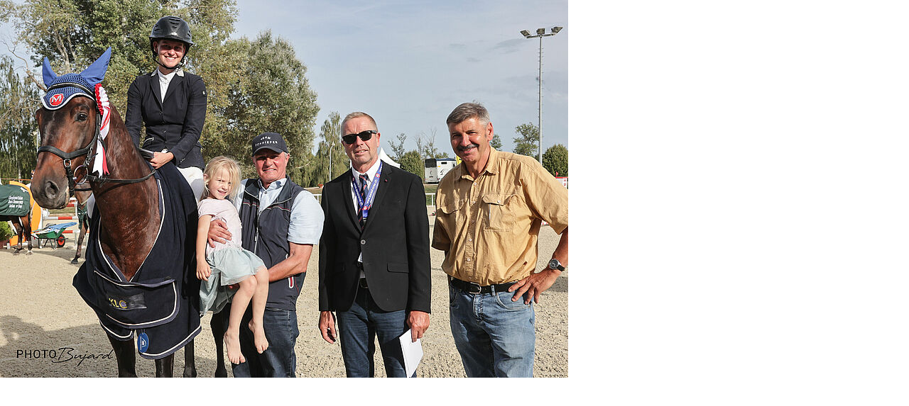

--- FILE ---
content_type: text/html; charset=UTF-8
request_url: https://www.swisshorse.ch/index.php?eID=tx_cms_showpic&file=25277&md5=a683922f1695afc874de50ec7f00b30c164209fe&parameters%5B0%5D=eyJ3aWR0aCI6IjgwMG0iLCJoZWlnaHQiOiI2MDBtIiwiYm9keVRhZyI6Ijxib2R5&parameters%5B1%5D=IHN0eWxlPVwibWFyZ2luOjA7IGJhY2tncm91bmQ6I2ZmZjtcIj4iLCJ3cmFwIjoi&parameters%5B2%5D=PGEgaHJlZj1cImphdmFzY3JpcHQ6Y2xvc2UoKTtcIj4gfCA8XC9hPiIsImNyb3Ai&parameters%5B3%5D=OiJ7XCJkZWZhdWx0XCI6e1wiY3JvcEFyZWFcIjp7XCJ4XCI6MCxcInlcIjowLFwi&parameters%5B4%5D=d2lkdGhcIjoxLFwiaGVpZ2h0XCI6MX0sXCJzZWxlY3RlZFJhdGlvXCI6XCJOYU5c&parameters%5B5%5D=IixcImZvY3VzQXJlYVwiOm51bGx9fSJ9
body_size: 108
content:
<!DOCTYPE html>
<html>
<head>
	<title>Image</title>
	<meta name="robots" content="noindex,follow" />
</head>
<body style="margin:0; background:#fff;">
	<img src="fileadmin/_processed_/1/9/csm_SP6_IENA0923CSe13_06526_a36cb1016c.jpg" alt="Image" title="Image" width="800" height="533" />
</body>
</html>